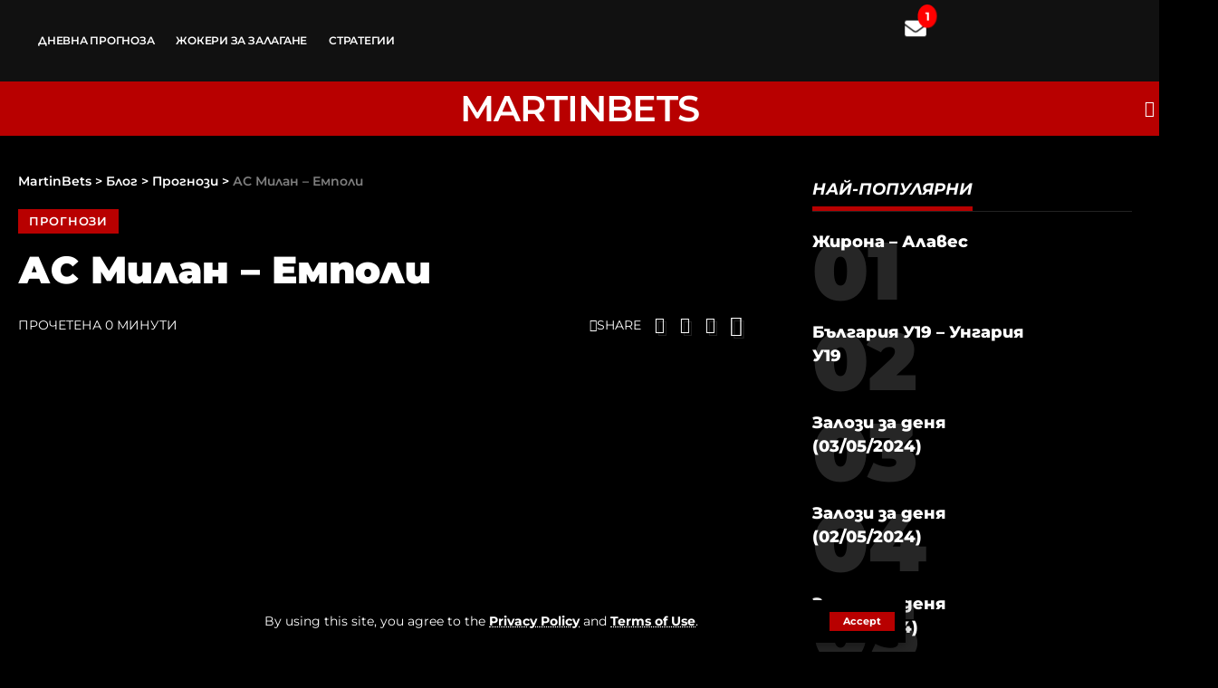

--- FILE ---
content_type: text/css
request_url: https://martinbets.com/wp-content/uploads/elementor/css/post-5033.css?ver=1768859896
body_size: -98
content:
[data-theme="dark"] .elementor-5033 .elementor-element.elementor-element-249c0437{color:#ffffff;}

--- FILE ---
content_type: text/css
request_url: https://martinbets.com/wp-content/uploads/elementor/css/post-1733.css?ver=1768809843
body_size: 869
content:
.elementor-1733 .elementor-element.elementor-element-6089abc > .elementor-container > .elementor-column > .elementor-widget-wrap{align-content:center;align-items:center;}.elementor-1733 .elementor-element.elementor-element-6089abc:not(.elementor-motion-effects-element-type-background), .elementor-1733 .elementor-element.elementor-element-6089abc > .elementor-motion-effects-container > .elementor-motion-effects-layer{background-color:#111111;}.elementor-1733 .elementor-element.elementor-element-6089abc{transition:background 0.3s, border 0.3s, border-radius 0.3s, box-shadow 0.3s;padding:5px 20px 5px 20px;}.elementor-1733 .elementor-element.elementor-element-6089abc > .elementor-background-overlay{transition:background 0.3s, border-radius 0.3s, opacity 0.3s;}.elementor-1733 .elementor-element.elementor-element-9e38239{--display:flex;--flex-direction:row;--container-widget-width:initial;--container-widget-height:100%;--container-widget-flex-grow:1;--container-widget-align-self:stretch;--flex-wrap-mobile:wrap;}.elementor-1733 .elementor-element.elementor-element-7298580{width:var( --container-widget-width, 79.575% );max-width:79.575%;--container-widget-width:79.575%;--container-widget-flex-grow:0;}.elementor-1733 .elementor-element.elementor-element-7298580.elementor-element{--flex-grow:0;--flex-shrink:0;}.elementor-1733 .elementor-element.elementor-element-7298580 .main-menu > li > a{font-family:"Montserrat", Sans-serif;font-size:12px;}.elementor-1733 .elementor-element.elementor-element-7298580 .main-menu-wrap{justify-content:flex-start;}.elementor-1733 .elementor-element.elementor-element-50b1d14{width:var( --container-widget-width, 4.253% );max-width:4.253%;--container-widget-width:4.253%;--container-widget-flex-grow:0;}.elementor-1733 .elementor-element.elementor-element-50b1d14.elementor-element{--flex-grow:0;--flex-shrink:0;}.elementor-1733 .elementor-element.elementor-element-d147e39 > .elementor-container > .elementor-column > .elementor-widget-wrap{align-content:center;align-items:center;}.elementor-1733 .elementor-element.elementor-element-d147e39:not(.elementor-motion-effects-element-type-background), .elementor-1733 .elementor-element.elementor-element-d147e39 > .elementor-motion-effects-container > .elementor-motion-effects-layer{background-color:#B80000;}.elementor-1733 .elementor-element.elementor-element-d147e39 > .elementor-container{min-height:0px;}.elementor-1733 .elementor-element.elementor-element-d147e39{transition:background 0.3s, border 0.3s, border-radius 0.3s, box-shadow 0.3s;padding:-341px 20px -30px 20px;}.elementor-1733 .elementor-element.elementor-element-d147e39 > .elementor-background-overlay{transition:background 0.3s, border-radius 0.3s, opacity 0.3s;}.elementor-1733 .elementor-element.elementor-element-9f0d75e > .elementor-widget-wrap > .elementor-widget:not(.elementor-widget__width-auto):not(.elementor-widget__width-initial):not(:last-child):not(.elementor-absolute){margin-block-end:0px;}.elementor-1733 .elementor-element.elementor-element-9f0d75e > .elementor-element-populated{margin:0px 0px 0px 0px;--e-column-margin-right:0px;--e-column-margin-left:0px;padding:0px 0px 0px 0px;}.elementor-1733 .elementor-element.elementor-element-8e4355a > .elementor-widget-container{padding:00px 0px 00px 0px;}.elementor-1733 .elementor-element.elementor-element-8e4355a .main-menu > li > a{font-family:"Montserrat", Sans-serif;font-size:40px;font-weight:600;}.elementor-1733 .elementor-element.elementor-element-8e4355a{--nav-color:#FFFFFF;--nav-color-10:#FFFFFF1a;--subnav-color:#FFFFFF;--subnav-color-10:#FFFFFF1a;}.elementor-1733 .elementor-element.elementor-element-8e4355a .main-menu-wrap{justify-content:center;}.elementor-1733 .elementor-element.elementor-element-8e4355a, .elementor-1733 .elementor-element.elementor-element-8e4355a .mega-dropdown-inner:not(.mega-template-inner){--subnav-bg:#000A12;--subnav-bg-from:#000A12;--subnav-bg-to:#000A12;}[data-theme="dark"] .elementor-1733 .elementor-element.elementor-element-8e4355a, [data-theme="dark"] .elementor-1733 .elementor-element.elementor-element-8e4355a .mega-dropdown-inner:not(.mega-template-inner){--subnav-bg:#000000;--subnav-bg-from:#000000;--subnav-bg-to:#000000;}[data-theme="dark"] .elementor-1733 .elementor-element.elementor-element-8e4355a{--subnav-color:#FFFFFF;--subnav-color-10:#FFFFFF1a;--subnav-color-h:#EEEEEE;}.elementor-1733 .elementor-element.elementor-element-753a463.elementor-column > .elementor-widget-wrap{justify-content:flex-end;}.elementor-1733 .elementor-element.elementor-element-6d540bf{width:auto;max-width:auto;--input-fcolor:#FFFFFF;}.elementor-1733 .elementor-element.elementor-element-6d540bf i.wnav-icon, .elementor-1733 .elementor-element.elementor-element-6d540bf .search-btn > .search-icon-svg{font-size:18px;}.elementor-1733 .elementor-element.elementor-element-6d540bf .is-form-layout .search-icon-svg, .elementor-1733 .elementor-element.elementor-element-6d540bf .is-form-layout .rb-search-submit{font-size:18px;}.elementor-1733 .elementor-element.elementor-element-6d540bf i.wnav-icon, .elementor-1733 .elementor-element.elementor-element-6d540bf .header-search-label, .elementor-1733 .elementor-element.elementor-element-6d540bf .icon-holder > .search-icon-svg,
					.elementor-1733 .elementor-element.elementor-element-6d540bf .is-form-layout .search-form-inner, .elementor-1733 .elementor-element.elementor-element-6d540bf .is-form-layout .rb-loader{color:#FFFFFF;}.elementor-1733 .elementor-element.elementor-element-6d540bf i.wnav-icon{line-height:60px;}.elementor-1733 .elementor-element.elementor-element-6d540bf .icon-holder{min-height:60px;}.elementor-1733 .elementor-element.elementor-element-6d540bf .header-dropdown{right:-65px;left:auto;}.elementor-1733 .elementor-element.elementor-element-6d540bf .header-dropdown, .elementor-1733 .elementor-element.elementor-element-6d540bf .is-form-layout .live-search-response{--subnav-bg:#111111;--subnav-bg-from:#111111;--subnav-bg-to:#111111;}.elementor-1733 .elementor-element.elementor-element-8417608{width:auto;max-width:auto;}.elementor-1733 .elementor-element.elementor-element-8417608 > .elementor-widget-container{margin:0px 0px 0px 20px;}.elementor-1733 .elementor-element.elementor-element-8417608 .dark-mode-slide{transform:scale(100%);-webkit-transform:scale(100%);}body:not([data-theme="dark"]) .elementor-1733 .elementor-element.elementor-element-8417608 .dark-mode-slide{background-color:#FFFFFF77;}.elementor-1733 .elementor-element.elementor-element-8417608 .dark-mode-slide .svg-mode-dark{color:#FFFFFF;}.elementor-1733 .elementor-element.elementor-element-8417608 .dark-mode-slide .mode-icon-dark{background:#000000;}

--- FILE ---
content_type: text/css
request_url: https://martinbets.com/wp-content/uploads/elementor/css/post-8658.css?ver=1768809843
body_size: 509
content:
.elementor-8658 .elementor-element.elementor-element-fe4fc5c:not(.elementor-motion-effects-element-type-background), .elementor-8658 .elementor-element.elementor-element-fe4fc5c > .elementor-motion-effects-container > .elementor-motion-effects-layer{background-color:#88888811;}[data-theme="dark"] .elementor-8658 .elementor-element.elementor-element-fe4fc5c.elementor-section{background-color:#000000;}.elementor-8658 .elementor-element.elementor-element-fe4fc5c > .elementor-container{max-width:1170px;}.elementor-8658 .elementor-element.elementor-element-fe4fc5c .elementor-column-gap-custom .elementor-column > .elementor-element-populated{padding:20px;}.elementor-8658 .elementor-element.elementor-element-fe4fc5c{transition:background 0.3s, border 0.3s, border-radius 0.3s, box-shadow 0.3s;padding:30px 0px 30px 0px;}.elementor-8658 .elementor-element.elementor-element-fe4fc5c > .elementor-background-overlay{transition:background 0.3s, border-radius 0.3s, opacity 0.3s;}.elementor-8658 .elementor-element.elementor-element-e66cb91 > .elementor-element-populated{border-style:solid;border-color:#88888825;}[data-theme="dark"] .elementor-8658 .elementor-element.elementor-element-30aa621 .elementor-heading-title{color:#ffffff;}.elementor-8658 .elementor-element.elementor-element-f77dc20 > .elementor-widget-container{margin:0px 0px 0px -8px;}.elementor-8658 .elementor-element.elementor-element-f77dc20 .sidebar-menu{text-align:left;}.elementor-8658 .elementor-element.elementor-element-f77dc20 .sidebar-menu a{font-family:"Montserrat", Sans-serif;}.elementor-8658 .elementor-element.elementor-element-be3119c .elementor-heading-title{font-size:16px;}[data-theme="dark"] .elementor-8658 .elementor-element.elementor-element-be3119c .elementor-heading-title{color:#ffffff;}.elementor-8658 .elementor-element.elementor-element-bd1ae65{--grid-template-columns:repeat(3, auto);--icon-size:18px;--grid-column-gap:1px;--grid-row-gap:0px;}.elementor-8658 .elementor-element.elementor-element-bd1ae65 .elementor-widget-container{text-align:left;}.elementor-8658 .elementor-element.elementor-element-bd1ae65 .elementor-social-icon{background-color:#00000000;border-style:solid;border-width:1px 1px 1px 1px;}.elementor-8658 .elementor-element.elementor-element-bd1ae65 .elementor-social-icon i{color:#333333;}.elementor-8658 .elementor-element.elementor-element-bd1ae65 .elementor-social-icon svg{fill:#333333;}.elementor-8658 .elementor-element.elementor-element-bd1ae65 .elementor-social-icon:hover{border-color:#33333350;}[data-theme="dark"] .elementor-8658 .elementor-element.elementor-element-bd1ae65 .elementor-social-icon i{color:#FFFFFF;}[data-theme="dark"] .elementor-8658 .elementor-element.elementor-element-bd1ae65 .elementor-social-icon svg{fill:#FFFFFF;}.elementor-8658 .elementor-element.elementor-element-2323e81 > .elementor-element-populated{border-style:solid;border-color:#88888825;}.elementor-8658 .elementor-element.elementor-element-d737d70{--sidebar-menu-spacing:-1px;}.elementor-8658 .elementor-element.elementor-element-d737d70 .sidebar-menu{text-align:right;}.elementor-8658 .elementor-element.elementor-element-5ff4afb > .elementor-widget-container{margin:-10px 0px 0px 0px;}.elementor-8658 .elementor-element.elementor-element-5ff4afb{text-align:end;font-size:12px;}[data-theme="dark"] .elementor-8658 .elementor-element.elementor-element-5ff4afb{color:#ffffff;}@media(max-width:767px){.elementor-8658 .elementor-element.elementor-element-fe4fc5c{padding:20px 0px 20px 0px;}.elementor-8658 .elementor-element.elementor-element-e66cb91 > .elementor-element-populated{border-width:0px 0px 1px 0px;}.elementor-8658 .elementor-element.elementor-element-9a959b7{width:50%;}.elementor-8658 .elementor-element.elementor-element-bd1ae65 .elementor-widget-container{text-align:left;}.elementor-8658 .elementor-element.elementor-element-2323e81.elementor-column > .elementor-widget-wrap{justify-content:flex-start;}.elementor-8658 .elementor-element.elementor-element-2323e81 > .elementor-element-populated{border-width:1px 0px 0px 0px;}.elementor-8658 .elementor-element.elementor-element-d737d70{width:auto;max-width:auto;}.elementor-8658 .elementor-element.elementor-element-5ff4afb{text-align:start;}}

--- FILE ---
content_type: text/css
request_url: https://martinbets.com/wp-content/themes/foxiz/assets/css/woocommerce.css?ver=2.1.1
body_size: 7534
content:
.wc-wrap {
    padding-top: 30px;
}

.shop-page {
    margin-bottom: 40px;
}

/** product columns */
.products[class*='wc-col'] {
    display: -webkit-flex;
    display: flex;
    align-items: flex-start;
    flex-flow: row wrap;
    width: 100%;
}

.products > * {
    flex: 0 0 100%;
    max-width: 100%;
}

.products.related > .products-outer {
    max-width: none;
}

.product-thumb img {
    width: 100%;
    height: auto;
}

.yes-ratio .product-thumb {
    overflow: hidden;
}

.yes-ratio .product-thumb:before {
    position: relative;
    display: block;
    width: 100%;
    padding-bottom: var(--feat-ratio, 100%);
    content: '';
}

.yes-ratio .product-thumb img {
    position: absolute;
    top: 0;
    right: 0;
    bottom: 0;
    left: 0;
    width: 100%;
    height: 100%;
    margin: 0;
    object-fit: cover;
    object-position: center;
}

.wc-entry-content ul,
.wc-entry-content ol {
    list-style: none;
}

.wc-entry-content li:not(:last-of-type) {
    margin-bottom: 5px;
}

.woocommerce .form-row:not(:last-of-type ),
.woocommerce-billing-fields:not(:last-of-type) {
    margin-bottom: 1.5rem;
}

.woocommerce-product-details__short-description a,
.shipping-calculator-button {
    -webkit-transition: var(--effect);
    transition: var(--effect);
    text-decoration: underline dotted;
}

.shipping-calculator-button:hover {
    color: var(--g-color)
}

.woocommerce-form-login .button,
.woocommerce-form-coupon button,
.woocommerce-form-register .button,
.return-to-shop .button {
    font-size: 1rem;
    min-width: 200px;
    margin-top: 12px;
}

.woocommerce-form-login,
.woocommerce-form-coupon,
.woocommerce-form-register {
    margin-top: 20px;
    margin-bottom: 20px;
    padding: 30px 20px;
    border: 1px solid var(--flex-gray-15);
    border-radius: var(--round-5);
}

.woocommerce .button:disabled,
.woocommerce .button.disabled {
    pointer-events: none;
    opacity: .5;
}

/** mini cart */
.cart-icon {
    position: relative;
    display: flex;
    flex-flow: row nowrap;
    justify-content: flex-start;
}

.cart-link {
    display: flex;
    align-items: center;
    flex-flow: row nowrap;
}

.cart-link .total-amount {
    font-size: var(--rem-mini);
    font-weight: 700;
    line-height: 1;
    margin-left: 7px;
}

.cart-counter {
    font-size: 10px;
    font-style: normal;
    line-height: 16px;
    z-index: 1;
    display: flex;
    justify-content: center;
    width: 16px;
    height: 16px;
    margin-top: -2px;
    margin-right: -5px;
    margin-left: -8px;
    text-align: center;
    color: var(--awhite);
    border-radius: 100%;
    background-color: var(--g-color);
}

.nav-mini-cart {
    min-width: 320px;
    padding: 25px 20px;
}

.nav-mini-cart ul.woocommerce-mini-cart {
    overflow-y: auto;
    max-height: 62vh;
}

.woocommerce-mini-cart-item,
.product_list_widget li {
    line-height: 1;
    position: relative;
    display: block;
}

.product_list_widget a {
    display: block;
    margin-bottom: 7px;
}

.woocommerce-mini-cart-item {
    padding-right: 25px;
}

.woocommerce-mini-cart-item:not(:last-child),
.product_list_widget li:not(:last-child) {
    margin-bottom: 20px;
}

.woocommerce-mini-cart-item a:not(.remove),
td.product-name, .product_list_widget .product-title,
.woocommerce-grouped-product-list-item__label {
    font-family: var(--product-family);
    font-size: max(var(--rem-mini), 14px);
    font-weight: var(--product-fweight);
    font-style: var(--product-fstyle);
    line-height: var(--product-fheight, 1.5);
    letter-spacing: var(--product-fspace);
    text-transform: var(--product-transform);
}

.woocommerce ul.cart_list li img, .woocommerce ul.product_list_widget li img,
.woocommerce-page ul.cart_list li img, .woocommerce-page ul.product_list_widget li img {
    float: left;
    max-width: 80px;
    margin-right: 15px;
}

a.remove {
    font-size: 0;
    position: absolute;
    top: 5px;
    right: 0;
    display: block;
    min-width: 15px;
    height: 20px;
    transition: var(--effect);
    --webkit-transition: var(--effect);
}

a.remove:hover {
    color: var(--g-color);
}

a.remove:before {
    font-family: 'ruby-icon' !important;
    font-size: 14px;
    position: absolute;
    top: 0;
    left: 0;
    display: flex;
    align-items: center;
    justify-content: center;
    width: 100%;
    height: 100%;
    content: '\e964';
    color: inherit;
}

.woocommerce-NoticeGroup {
    display: block;
    width: 100%;
}

.woocommerce-mini-cart-item .quantity {
    font-size: var(--rem-small);
}

.woocommerce .product_list_widget .star-rating,
.reviewer {
    display: block;
    margin-top: 7px;
}

.woocommerce-mini-cart__empty-message,
.woocommerce-review-link, .reviewer {
    font-size: var(--rem-mini);
    opacity: .5;
}

.woocommerce-mini-cart__total {
    display: flex;
    align-items: center;
    justify-content: space-between;
    margin-top: 15px;
    padding-top: 10px;
    border-top: 3px solid var(--flex-gray-15);
}

.woocommerce-mini-cart__buttons {
    display: flex;
    flex-flow: column nowrap;
    margin-top: 20px;
    text-align: center;
}

.woocommerce-mini-cart__buttons .button:not(.checkout) {
    margin-bottom: 10px;
    color: inherit;
    border: 1px solid var(--flex-gray-15);
    background-color: transparent;
}

.woocommerce-mini-cart__buttons .button:not(.checkout):hover {
    border-color: currentColor;
    -webkit-box-shadow: none;
    box-shadow: none;
}

.woocommerce .button {
    line-height: 24px;
    padding: 12px 25px;
    white-space: normal;
    color: var(--awhite);
    border-radius: var(--round-3);
    background-color: var(--g-color);
}

/** product */
.product, .loop-product, .product-inner,
.p-loop-content {
    position: relative;
}

.products:not(.block-inner) .loop-product {
    margin-bottom: 40px;
}

.product-thumb {
    position: relative;
    z-index: 0;
    overflow: hidden;
}

.product-thumbnail img {
    border-radius: var(--round-3);
}

.woocommerce-grouped-product-list-item__label a,
.cart-layout-visible .loop-product img {
    transition: var(--effect);
    --webkit-transition: var(--effect);
}

.cart-layout-visible .loop-product:hover img {
    opacity: .7;
}

.p-loop-content > * {
    padding-top: var(--el-spacing, 12px);
}

.product-absolute-link {
    position: absolute;
    z-index: 1;
    top: 0;
    right: 0;
    bottom: 0;
    left: 0;
    display: block;
}

.woocommerce-loop-product__title, .product_title {
    font-family: var(--product-family, inherit);
    font-size: var(--product-fsize, var(--rem-small));
    font-weight: var(--product-fweight, inherit);
    font-style: var(--product-fstyle, inherit);
    line-height: 1.5;
    letter-spacing: var(--product-fspace, inherit);
    text-transform: var(--product-transform, inherit);
}

h1.product_title {
    font-size: var(--sproduct-fsize, var(--h2-fsize));
    line-height: 1.15;
}

.price, .total .woocommerce-Price-amount,
.quantity, td.product-price, td.product-subtotal,
td[data-title='Subtotal'], td[data-title='Total'],
td.product-total, td.cart-subtotal, .cart-subtotal td,
.woocommerce-MyAccount-content .shop_table .woocommerce-Price-amount,
.product_list_widget .woocommerce-Price-amount,
.woocommerce-grouped-product-list-item .woocommerce-Price-amount,
.price_label .from, .price_label .to {
    font-family: var(--price-family, var(--h3-family));
    font-size: inherit;
    font-weight: var(--price-fweight, var(--h3-fweight));
    font-style: var(--price-fstyle, var(--h3-fstyle));
    letter-spacing: var(--price-fspace, var(--h3-fspace));
    text-transform: var(--price-transform, var(--h3-transform));
}

.yes-ploop .price {
    font-size: var(--price-fsize, var(--h3-fsize));
}

.price ins, .product_list_widget ins {
    text-decoration: none;
}

.group_table td {
    vertical-align: middle;
    border: none;
}

table.group_table tr {
    background-color: transparent;
    border-top: 1px solid var(--flex-gray-15);
}

.group_table tr:first-of-type {
    border-top-width: 2px;
}

.group_table tr:last-of-type {
    border-bottom: 1px solid var(--flex-gray-15);
}

.price > *:not(del),
.total .woocommerce-Price-amount,
[data-title='Total'], .order-total td {
    color: var(--wc-price-color, inherit);
}

.price del {
    font-size: var(--em-mini);
    display: block;
}

.woocommerce-Price-currencySymbol {
    font-size: var(--em-mini);
    vertical-align: top;
}

.price {
    display: flex;
    align-items: center;
    flex-flow: row wrap;
    gap: 3px;
}

.single-product .entry-summary .price {
    font-size: 2.5rem;
    line-height: 1.1;
}

.price > *:not(:first-child) {
    padding-left: 3px;
}

.price > *:not(:last-child) {
    padding-right: 3px;
}

.star-rating {
    font-family: 'ruby-icon' !important;
    font-size: 1rem;
    line-height: 1;
    position: relative;
    display: inline-flex;
    overflow: hidden;
    width: 5em;
    height: 1em;
    color: var(--wc-star-color, #ffc56d);
}

.star-rating span {
    position: absolute;
    top: 0;
    left: 0;
    float: left;
    overflow: hidden;
    padding-top: 1.5em;
}

.star-rating span:before {
    font-size: 1em;
    position: absolute;
    top: 0;
    left: 0;
    content: '\e951\e951\e951\e951\e951';
}

.product-btn .button {
    line-height: 1.2;
    position: relative;
    z-index: 10;
    display: inline-flex;
    align-items: center;
    color: var(--wc-add-cart-color, var(--awhite));
    border-radius: var(--wc-add-cart-border, var(--round-3));
    background-color: var(--wc-add-cart-bg, #6ab662);
}

.cart-style-fw .button {
    justify-content: center;
    width: 100%;
}

.cart-style-b-inline .button {
    color: var(--wc-add-cart-color, inherit);
    border: 1px solid currentColor;
    background-color: transparent;
}

.cart-style-b-fw .button {
    justify-content: center;
    width: 100%;
    color: var(--wc-add-cart-color, inherit);
    border: 1px solid currentColor;
    background-color: transparent;
}

.star-rating:before {
    font-size: 1em;
    position: absolute;
    top: 0;
    left: 0;
    content: '\e94f\e94f\e94f\e94f\e94f';
}

.product-top {
    position: relative;
    z-index: 3;
    display: flex;
    align-items: center;
    width: 100%;
    gap: 12px;
}

.product-entry-categories {
    color: var(--product-cat-color, var(--meta-fcolor));
}

.product_list_widget del {
    color: var(--meta-fcolor);
}

.product-entry-categories > *:not(:last-child) {
    margin-right: 7px;
}

.product-entry-categories a {
    font-size: var(--product-cat-fsize, inherit);
    transition: var(--effect);
    --webkit-transition: var(--effect);
}

.pcat-hide .product-top {
    display: none;
}

.woocommerce-breadcrumb a, .product_meta a {
    transition: var(--effect);
    --webkit-transition: var(--effect);
}

.product-entry-categories a:hover {
    color: var(--g-color);
}

.p-loop-content .woocommerce-loop-product__title {
    z-index: 0;
}

.onsale {
    font-size: var(--rem-mini);
    font-weight: bold;
    font-style: normal;
    position: absolute;
    z-index: 10;
    top: 10px;
    left: 10px;
    display: flex;
    align-items: center;
    justify-content: center;
    padding: 7px 12px;
    white-space: nowrap;
    color: var(--wc-sale-color, var(--awhite));
    border-radius: var(--round-5);
    background: var(--wc-sale-bg, var(--dark-accent));
}

.added_to_cart {
    display: none;
}

.woocommerce #respond input#submit.loading,
.woocommerce .button.loading {
    opacity: .25 !important;
}

.button.loading:after {
    font-family: 'ruby-icon' !important;
    font-weight: 400;
    line-height: 1;
    margin-left: 5px;
    content: '\e942';
    -webkit-animation: spin 2s linear infinite;
    animation: spin 2s linear infinite;
}

.button.added:after {
    font-family: 'ruby-icon' !important;
    font-weight: 400;
    line-height: 1;
    margin-left: 7px;
    content: '\e960';
}

/** shop page */
.woocommerce .woocommerce-ordering,
.woocommerce-page .woocommerce-ordering {
    margin-bottom: 20px;
}

.woocommerce-ordering select {
    padding: 5px 20px;
}

.woocommerce-pagination .pagination-wrap {
    margin-top: 0;
}

.woocommerce .woocommerce-result-count,
.woocommerce-page .woocommerce-result-count {
    padding-top: 15px;
}

.woocommerce-shop .woocommerce-breadcrumb,
.woocommerce-shop .woocommerce-products-header {
    display: none;
}

.woocommerce-breadcrumb a {
    color: var(--body-fcolor);
}

.woocommerce-breadcrumb a:hover {
    color: var(--g-color)
}

.woocommerce.archive .woocommerce-breadcrumb {
    padding-right: 20px;
    padding-left: 20px;
}

table.shop_table th,
table.shop_table td {
    padding-top: 12px;
    padding-bottom: 12px;
    vertical-align: middle;
    border-right: none;
    border-bottom: none;
    border-left: none;
}

table.shop_table thead {
    color: inherit;
    background: none;
}

table.shop_table tr {
    background: none;
}

table.shop_table thead th,
table.shop_table thead tr {
    border: none;
}

td.product-thumbnail {
    max-width: 80px;
    padding-right: 20px;
    padding-left: 20px;
}

td.product-quantity {
    max-width: 80px;
}

td.product-subtotal {
    min-width: 100px;
}

table.cart td:not(.product-name) {
    text-align: center;
}

table.cart .product-thumbnail {
    max-width: 60px;
}

td.product-price, td.product-subtotal,
td[data-title='Subtotal'], td.cart-subtotal,
.woocommerce-MyAccount-content .shop_table .woocommerce-Price-amount,
.price_label .from, .price_label .to {
    font-size: var(--rem-small);
}

.woocommerce .cart-collaterals .cart_totals,
.woocommerce-page .cart-collaterals .cart_totals {
    float: none;
    width: 100%;
}

.cart-collaterals table.shop_table td,
.checkout-col th.product-total,
.checkout-col td.product-total,
.checkout-col .cart-subtotal td,
.checkout-col .shipping td,
.checkout-col .order-total td {
    text-align: right;
}

td.product-remove a.remove {
    position: relative;
    top: auto;
    height: auto;
}

input#coupon_code {
    min-width: 180px;
}

.woocommerce-page .cart-collaterals {
    padding: 30px 20px;
    border-radius: var(--round-5);
    box-shadow: 0 5px 30px var(--shadow-12);
}

.cart-collaterals h2,
#order_review_heading {
    font-size: var(--h3-fsize);
    margin-bottom: 1.5rem;
}

.cart-collaterals td[data-title='Subtotal'],
td.product-total, .cart-subtotal td {
    font-size: 1rem;
}

.order-total {
    font-size: 1.25rem;
    border-top: 2px solid currentColor;
}

.recurring-total.order-total {
    font-size: 1rem;
}

.wc-proceed-to-checkout a.checkout-button {
    font-size: 1rem;
    display: block;
    width: 100%;
    margin-top: 10px;
    padding: 20px 25px;
    text-align: center;
    border-radius: var(--round-7);
}

.cross-sells > h2,
.up-sells > h2, .related.products > h2 {
    font-size: var(--h3-fsize);
    display: block;
    margin-bottom: 20px;
}

.cross-sells, .up-sells,
.related.products {
    display: block;
    padding-top: 20px;
}

.woocommerce-customer-details {
    margin-top: 40px;
    padding: 40px;
    border-radius: var(--round-7);
    background-color: var(--flex-gray-7);
}

p.cart-empty {
    margin: 40px 0 20px;
    text-align: center;
    color: var(--meta-fcolor);
}

p.return-to-shop {
    display: block;
    margin-top: 40px;
    text-align: center;
}

/** checkout page */
form.woocommerce-checkout {
    display: flex;
    flex-flow: row wrap;
}

.checkout-col {
    width: 100%;
}

#order_review {
    padding: 20px 20px 30px;
    border-radius: var(--round-5);
    box-shadow: 0 5px 30px var(--shadow-12);
}

.checkout-col.col-left .col2-set > * {
    width: 100%;
    margin-bottom: 20px;
}

.checkout-col.col-left .col2-set > *:last-child {
    margin-bottom: 0;
}

.checkout-col h3 span {
    font-size: inherit;
}

#ship-to-different-address {
    margin-bottom: 10px;
}

.woocommerce-checkout-review-order-table .cart_item td {
    padding: 7px 15px;
}

.woocommerce-checkout-review-order-table .cart_item:not(:first-of-type) td {
    border: none;
}

.woocommerce-checkout-payment,
.woocommerce-privacy-policy-text {
    padding-top: 15px;
    border-top: 1px solid var(--flex-gray-15);
}

ul.payment_methods .payment_box p {
    font-size: var(--rem-mini);
    line-height: 1.7;
    color: var(--meta-fcolor);
}

ul.payment_methods label {
    font-size: var(--rem-small);
    font-weight: 700;
    padding: 10px 0;
    cursor: pointer;
}

.woocommerce-checkout-payment .payment_methods li {
    margin-bottom: 15px;
}

.woocommerce-checkout .col-left h2,
.woocommerce-checkout .col-left h3 {
    margin-bottom: 1.5rem;
}

.woocommerce-privacy-policy-text * {
    font-size: var(--rem-mini);
    line-height: 1.7;
}

.woocommerce-checkout-payment #place_order {
    font-size: 1rem;
    float: none;
    width: 100%;
    margin-top: 15px;
    padding: 20px 25px;
    text-align: center;
    border-radius: var(--round-7);
}

.woocommerce-shipping-methods li {
    display: flex;
    align-items: center;
    flex-flow: row-reverse nowrap;
    white-space: nowrap;
}

.woocommerce-notices-wrapper > *,
.woocommerce-message, .woocommerce-error,
.woocommerce-info {
    font-size: max(var(--rem-mini), 14px);
    position: relative;
    margin-bottom: 20px;
    padding: 20px;
    list-style: none;
    border: 1px solid var(--wc-notice-border, var(--flex-gray-15));
    border-radius: var(--round-5);
    background-color: var(--wc-notice-bg, var(--flex-gray-7));
}

.woocommerce-error {
    --wc-notice-border: #ff826f;
    --wc-notice-bg: #ff826f10;
}

.woocommerce-message {
    --wc-notice-border: #6ab662;
    --wc-notice-bg: #6ab66210;
}

.woocommerce-notices-wrapper a.button {
    line-height: 1.5;
    padding-top: .3em;
    padding-bottom: .3em;
}

.woocommerce-message .button {
    white-space: nowrap;
}

a.restore-item {
    font-weight: 700;
    margin-left: 20px;
    padding: 0.3em 20px;
    -webkit-transition: var(--effect);
    transition: var(--effect);
    color: var(--awhite);
    border-radius: var(--round-7);
    background: var(--dark-accent);
}

a.restore-item:hover {
    background-color: var(--g-color);
}

.woocommerce-form-coupon {
    overflow: hidden;
    padding-bottom: 15px;
}

.showcoupon, .showlogin {
    transition: var(--effect);
    text-decoration: underline dotted;
    --webkit-transition: var(--effect);
}

.showcoupon:hover, .showlogin:hover {
    color: var(--g-color);
}

.woocommerce-form-coupon p,
.woocommerce-form-login > p:not(.form-row):first-of-type {
    font-size: var(--rem-mini);
    margin-bottom: 12px;
}

.woocommerce form .form-row-first,
.woocommerce form .form-row-last,
.woocommerce-page form .form-row-first,
.woocommerce-page form .form-row-last {
    width: 100%;
}

.woocommerce-password-strength {
    font-size: var(--rem-mini);
    font-weight: bold;
    margin: 10px 0 20px;
}

.woocommerce-password-strength.bad,
.woocommerce-password-strength.short {
    color: #ff4545;
}

.woocommerce-password-strength.good {
    color: #f79437;
}

.woocommerce-password-strength.strong {
    color: #339d1d;
}

.woocommerce-password-hint {
    display: block;
    margin-top: -12px;
    margin-bottom: 20px;
    color: var(--meta-fcolor);
}

/** order received page */
.woocommerce-order-received .page-header {
    display: none;
}

.woocommerce-thankyou-order-received {
    font-family: var(--h2-family);
    font-size: var(--h2-fsize);
    font-weight: var(--h2-fweight);
    font-style: var(--h2-fstyle);
    line-height: var(--h2-fheight, 1.3);
    width: 100%;
    margin-top: 60px;
    margin-bottom: 40px;
    padding: 40px;
    text-align: center;
    letter-spacing: var(--h2-fspace);
    text-transform: var(--h3-transform);
    color: #8bc34a;
    border: 5px dashed currentColor;
    border-radius: var(--round-5);
}

ul.woocommerce-thankyou-order-details {
    font-size: var(--rem-small);
    display: flex;
    flex-direction: row;
    justify-content: space-between;
    box-sizing: border-box;
    margin-bottom: 40px;
    padding: 20px 30px;
    border-radius: var(--round-5);
    box-shadow: 0 5px 30px var(--shadow-12);
}

ul.woocommerce-thankyou-order-details li {
    display: flex;
    flex-flow: column nowrap;
}

.woocommerce-order-details {
    margin: 40px 0;
}

.woocommerce-order-details tfoot tr:last-child td .woocommerce-Price-amount {
    font-size: 1.5rem;
    color: #8bc34a;
}

.woocommerce-order-details .wc-item-meta {
    column-count: 2;
}

.woocommerce-order-details .wc-item-meta li {
    padding: 12px 0;
}

h2.woocommerce-order-details__title,
h2.woocommerce-column__title {
    font-size: var(--h3-fsize);
    margin-bottom: 20px;
}

.woocommerce-table--order-details tfoot th {
    font-weight: normal;
}

.woocommerce-table--order-details tfoot td {
    font-weight: bold;
}

.woocommerce-cart-form thead th:not(.product-name) {
    text-align: center;
}

.woocommerce-cart-form button[type='submit']:not(:hover):not(:focus) {
    color: inherit;
    background-color: var(--flex-gray-7);
}

.order-again {
    display: flex;
    margin-top: 20px;
    margin-bottom: 40px;
}

.order-again a {
    font-size: 1rem;
    padding: 12px 50px;
    text-align: center;
}

/** category page */
.woocommerce-products-header {
    margin-bottom: 10px;
    padding-right: 20px;
    padding-left: 20px;
}

/** single product */
div.quantity {
    position: relative;
    display: inline-flex;
    align-items: center;
    width: 80px;
    min-height: 40px;
    border: 1px solid var(--flex-gray-15);
    border-radius: var(--round-3);
}

.woocommerce input[type='number']::-webkit-inner-spin-button,
.woocommerce input[type='number']::-webkit-outer-spin-button {
    margin: 0;
    -webkit-appearance: none;
}

.woocommerce form .show-password-input::after,
.woocommerce-page form .show-password-input::after {
    font-family: 'ruby-icon';
    font-size: 18px;
    line-height: 24px;
    content: '\e980';
}

.woocommerce form .show-password-input.display-password::after,
.woocommerce-page form .show-password-input.display-password::after {
    content: '\e97f';
}

div.quantity .qty {
    font-family: inherit;
    font-weight: inherit;
    position: relative;
    z-index: 1;
    width: 100%;
    padding: 0;
    text-align: center;
    border: none;
    background: transparent;
    -moz-appearance: textfield;
}

.single-product div.quantity {
    width: 100px;
}

.quantity-btn {
    line-height: 1;
    position: absolute;
    z-index: 10;
    top: 0;
    right: auto;
    bottom: 0;
    left: 0;
    display: flex;
    align-items: center;
    width: 30px;
    height: 100%;
    cursor: pointer;
    transition: var(--effect);
    text-align: center;
    opacity: .7;
    --webkit-transition: var(--effect);
}

.quantity-btn:hover {
    opacity: 1;
}

.quantity-btn.up {
    right: 0;
    left: auto;
}

.quantity-btn:before {
    position: absolute;
    top: 50%;
    right: auto;
    bottom: auto;
    left: 10px;
    display: block;
    width: 10px;
    content: '';
    border-top: 1px solid #555555;
}

.quantity-btn.up:after {
    position: absolute;
    top: 50%;
    right: auto;
    bottom: auto;
    left: 10px;
    display: block;
    width: 10px;
    content: '';
    -moz-transform: rotate(90deg);
    -ms-transform: rotate(90deg);
    -o-transform: rotate(90deg);
    -webkit-transform: rotate(90deg);
    transform: rotate(90deg);
    border-top: 1px solid #555555;
}

.quantity-btn:hover:before, .quantity-btn:hover:after {
    border-color: #000000;
}

/** my account */
.woocommerce-MyAccount-content p {
    margin-bottom: 1.5em;
}

.woocommerce-MyAccount-content a,
.woocommerce-form a {
    -webkit-transition: var(--effect);
    transition: var(--effect);
    text-decoration: underline solid transparent;
    color: var(--g-color);
}

.woocommerce-MyAccount-content a:not(.button):hover,
.woocommerce-form a:hover {
    text-decoration-color: var(--g-color);
}

.woocommerce-MyAccount-navigation ul {
    display: flex;
    flex-flow: column nowrap;
    padding: 20px;
    border: 2px solid;
    border-radius: var(--round-5);
}

.woocommerce-MyAccount-navigation li:not(:last-child) {
    border-bottom: 1px solid var(--flex-gray-15);
}

.woocommerce-MyAccount-navigation a {
    position: relative;
    display: block;
    padding: 10px 0;
    -webkit-transition: var(--effect);
    transition: var(--effect);
}

.woocommerce-MyAccount-navigation-link--customer-logout a:after {
    font-family: 'ruby-icon';
    font-size: 11px;
    margin-left: 7px;
    content: '\e958';
    transition: var(--effect);
    --webkit-transition: var(--effect);
}

.woocommerce-MyAccount-navigation-link--customer-logout a:hover:after {
    margin-left: 10px;
}

.woocommerce form .form-row label,
.woocommerce-page form .form-row label {
    font-size: max(var(--rem-mini), 14px);
    display: block;
    margin-bottom: 5px;
}

.woocommerce-MyAccount-content legend {
    padding: 2em 0 1em;
}

.woocommerce-form-row em {
    font-size: max(var(--meta-fsize), 13px);
}

.product_meta {
    font-size: var(--meta-fsize);
    display: flex;
    flex-flow: column nowrap;
    padding-top: 20px;
    gap: 15px;
}

.product_meta .sku,
.product_meta a {
    color: var(--body-fcolor);
}

.woocommerce-MyAccount-navigation a:hover,
.product_meta a:hover {
    color: var(--g-color);
}

.woocommerce-MyAccount-content [data-title='Total'] {
    font-size: inherit;
    color: inherit;
}

.woocommerce-MyAccount-content [data-title='Date'],
.woocommerce-MyAccount-content [data-title='Status'],
.lost_password, .cart-collaterals table,
.woocommerce-tabs table, .woocommerce-Reviews .star-rating,
strong.woocommerce-review__author {
    font-size: var(--rem-mini);
}

.woocommerce-EditAccountForm label,
.product_list_widget .product-title,
.product_list_widget .woocommerce-Price-amount {
    font-size: max(var(--rem-small), 16px);
}

.wc-tabs {
    font-family: var(--h3-family);
    font-size: var(--h3-fsize);
    font-weight: var(--h3-fweight);
    font-style: var(--h3-fstyle);
    line-height: var(--h3-fheight, 1.3);
    display: flex;
    flex-flow: row nowrap;
    margin-bottom: 15px;
    padding-bottom: 15px;
    letter-spacing: var(--h3-fspace);
    text-transform: var(--h3-transform);
    border-bottom: 1px solid var(--flex-gray-15);
}

.wc-tabs li {
    margin-right: 15px;
    opacity: .5;
}

.wc-tabs li.active,
.wc-tabs li:hover {
    opacity: 1;
}

p.stars span {
    display: flex;
    flex-flow: row wrap;
}

p.stars a {
    font-family: 'ruby-icon' !important;
    font-size: 0;
    line-height: 1;
    position: relative;
    display: inline-block;
    margin-right: 5px;
    padding-right: 5px;
    -webkit-transition: var(--effect);
    transition: var(--effect);
    text-decoration: none !important;
    border-right: 1px solid var(--flex-gray-15);
}

p.stars a:hover,
p.stars a.active {
    color: var(--wc-star-color, #ffc56d) !important;
}

p.stars a:before {
    font-size: var(--rem-small);
    position: relative;
    content: '\e94f';
    text-indent: 0;
}

p.stars a:hover:before {
    content: '\e951';
}

p.stars a.star-2:before {
    content: '\e94f\e94f';
}

p.stars a.star-2.active:before,
p.stars a.star-2:hover:before {
    content: '\e951\e951';
}

p.stars a.star-3:before {
    content: '\e94f\e94f\e94f';
}

p.stars a.star-3.active:before,
p.stars a.star-3:hover:before {
    content: '\e951\e951\e951';
}

p.stars .star-4:before {
    content: '\e94f\e94f\e94f\e94f';
}

p.stars a.star-4.active:before,
p.stars a.star-4:hover:before {
    content: '\e951\e951\e951\e951';
}

p.stars a.star-5:before {
    content: '\e94f\e94f\e94f\e94f\e94f';
}

p.stars a.star-5.active:before,
p.stars a.star-5:hover:before {
    content: '\e951\e951\e951\e951\e951';
}

.woocommerce-Reviews {
    font-size: var(--rem-small);
}

.woocommerce-Reviews ol.commentlist {
    margin-bottom: 20px;
    padding: 0;
    list-style: none;
}

.woocommerce-Reviews .comment_container {
    display: inline-flex;
    margin-top: 15px;
    margin-bottom: 15px;
}

.woocommerce-Reviews .avatar {
    width: 60px;
    height: 60px;
    margin-top: 0;
    margin-right: 15px;
    border-radius: 50%;
}

.woocommerce-Reviews .comment-text {
    width: 90%;
}

time.woocommerce-review__published-date {
    font-size: var(--rem-mini);
    text-decoration: none;
    color: var(--meta-fcolor);
}

.woocommerce-Reviews label {
    display: inline-block;
    margin-bottom: 7px;
}

h2.woocommerce-Reviews-title {
    font-size: 1.2rem;
    margin-bottom: 5px;
}

.woocommerce-Reviews span#reply-title {
    line-height: 1.5;
    display: block;
    margin-bottom: 30px;
    padding-bottom: 15px;
    border-bottom: 1px solid var(--flex-gray-15);
}

.woocommerce-noreviews {
    width: auto;
    margin-top: 20px;
    margin-bottom: 20px;
    padding: 10px;
    border-radius: var(--round-5);
    background: var(--flex-gray-7);
}

/** single product image */
.single-product .wc-wrap {
    padding-right: 20px;
    padding-left: 20px;
}

.single_variation_wrap > *:not(:last-child) {
    margin-bottom: 15px;
}

.woocommerce .flex-control-thumbs {
    display: flex;
    flex-flow: row nowrap;
    margin-top: 5px;
    margin-right: -5px;
    margin-left: -5px;
}

.woocommerce .flex-control-thumbs li {
    position: relative;
    display: block;
    overflow: hidden;
    width: 25%;
    height: 0;
    padding-bottom: 25%;
    cursor: pointer;
}

.woocommerce .flex-control-thumbs img {
    position: absolute;
    display: block;
    width: 100%;
    height: 100%;
    padding: 5px;
    transition: var(--effect);
    object-fit: cover;
    --webkit-transition: var(--effect);
}

.woocommerce .flex-control-thumbs img:hover {
    -webkit-transform: scale(1.05);
    transform: scale(1.05);
}

.woocommerce-tabs {
    padding-top: 40px;
}

.single-product form.cart {
    display: flex;
    flex-flow: row nowrap;
    gap: 15px;
}

.single-product .cart.grouped_form,
.single-product .cart.variations_form {
    flex-flow: row wrap;
}

.single-product .single_add_to_cart_button {
    font-size: 1rem;
    padding: 15px 40px;
    color: var(--wc-add-cart-color, var(--awhite));
    border-radius: var(--wc-add-cart-border, var(--round-3));
    background-color: var(--wc-add-cart-bg, #6ab662);
    min-width: 50%;
}

.single-product .variations_form select {
    width: 100%;
}

.single-product .entry-summary > *:not(:last-child) {
    margin-bottom: 25px;
}

.woocommerce-grouped-product-list-item__price {
    font-size: var(--h6-fsize);
    text-align: right;
}

.reset_variations {
    font-size: var(--rem-small);
    float: right;
    padding-top: 4px;
    color: #ff6d6d;
}

.woocommerce-product-rating {
    display: flex;
    align-items: center;
    flex-flow: row wrap;
}

.widget_price_filter .ui-widget-content {
    border: 0;
    border-radius: var(--round-5);
    background: var(--flex-gray-15);
}

.widget_price_filter .ui-slider-horizontal {
    height: 2px;;
}

.widget_price_filter .ui-slider {
    position: relative;
    text-align: left;
}

.widget_price_filter .price_slider {
    margin-bottom: 20px;
}

.widget_price_filter .ui-slider-horizontal .ui-slider-range {
    top: 0;
    height: 100%;
}

.widget_price_filter .ui-slider .ui-slider-range {
    font-size: .7em;
    position: absolute;
    z-index: 1;
    display: block;
    border-radius: var(--round-5);
    background-color: var(--dark-accent);
}

.widget_price_filter .ui-slider .ui-slider-handle {
    position: absolute;
    z-index: 2;
    top: auto;
    box-sizing: border-box;
    width: 15px;
    height: 15px;
    margin-top: -6px;
    margin-left: auto;
    cursor: ew-resize;
    opacity: 1;
    border: 3px solid var(--dark-accent);
    border-radius: 100%;
    background-color: #ffffff;
}

.widget_price_filter .ui-slider .ui-slider-handle {
    position: absolute;
    z-index: 2;
    top: auto;
    box-sizing: border-box;
    width: 15px;
    height: 15px;
    margin-top: -6px;
    margin-left: auto;
    cursor: ew-resize;
    opacity: 1;
    border: 3px solid var(--dark-accent);
    border-radius: 100%;
    background-color: #ffffff;
}

.widget_price_filter .ui-slider .ui-slider-handle:last-child {
    margin-left: -5px;
}

.widget_price_filter .button {
    width: 100%;
    margin-top: 15px;
}

.price_slider_amount {
    display: flex;
    flex-flow: column-reverse nowrap;
}

.p-center .p-loop-content {
    text-align: center;
}

.p-center .product-top {
    flex-flow: column nowrap;
}

.p-center .price {
    justify-content: center;
}

.p-center .product-btn .button {
    right: 0;
    left: 0;
    justify-content: center;
    text-align: center;
}

.out-of-stock {
    color: #ff4545;
}

table.variations {
    margin-bottom: 0;
    border: none;
}

table.variations tr {
    display: flex;
    align-items: center;
    flex-flow: row wrap;
    margin-bottom: 10px;
    background: none;
    gap: 5px;
}

table.variations .label {
    font-family: var(--h5-family);
    font-size: var(--h5-fsize);
    font-weight: var(--h5-fweight);
    font-style: var(--h5-fstyle);
    line-height: var(--h5-fheight, 1.45);
    width: 100%;
    letter-spacing: var(--h5-fspace);
    text-transform: uppercase;
    color: var(--meta-fcolor);
    border: none;
}

table.variations .value {
    font-family: var(--meta-family);
    font-weight: var(--meta-fweight);
    font-style: var(--meta-fstyle);
    line-height: 1;
    display: flex;
    align-items: center;
    flex-flow: row nowrap;
    text-align: center;
    letter-spacing: var(--meta-fspace);
    text-transform: var(--meta-transform);
    color: var(--meta-fcolor);
    border: none;
}

.woocommerce-variation-price {
    margin-top: 20px;
    margin-bottom: 20px;
}

table.variations .reset_variations {
    margin-left: 15px;
    padding-top: 0;
}

table.variations .reset_variations:hover {
    opacity: 0.7;
}

.woocommerce-variation-add-to-cart {
    display: flex;
}

.variations_form .button {
    margin-top: 0;
    margin-left: 15px;
}

.variations_form select {
    line-height: 28px;
    min-width: 200px;
    min-height: 40px;
    padding: 0 15px;
}

#add-cart-popup {
    position: fixed;
    z-index: 999;
    right: 20px;
    bottom: 15px;
    left: 20px;
    display: none;
    text-align: center;
    pointer-events: none;
}

.add-cart-popup {
    display: inline-flex;
    align-items: center;
    justify-content: space-between;
    width: 100%;
    max-width: 360px;
    padding: 10px 20px;
    pointer-events: auto;
    border-radius: var(--round-7);
    background-color: var(--solid-white);
    box-shadow: 0 5px 30px var(--shadow-12);
    gap: 20px;
}

.added-info {
    font-size: var(--rem-mini);
}

.add-cart-popup a {
    line-height: 32px;
    padding: 0 25px;
    border-radius: var(--round-7);
}

.nav-mini-cart ul.woocommerce-mini-cart::-webkit-scrollbar {
    width: 5px;
    -webkit-border-radius: var(--round-7);
    border-radius: var(--round-7);
    background: var(--flex-gray-7);
}

.nav-mini-cart ul.woocommerce-mini-cart::-webkit-scrollbar-thumb {
    -webkit-border-radius: var(--round-7);
    border-radius: var(--round-7);
    background-color: var(--flex-gray-15);
}

.nav-mini-cart ul.woocommerce-mini-cart::-webkit-scrollbar-corner {
    -webkit-border-radius: var(--round-7);
    border-radius: var(--round-7);
    background-color: var(--flex-gray-15);
}

/** boxed */
[class*='is-boxed-'] .product-inner {
    border-radius: var(--wrap-border, var(--round-3));
}

[class*='is-boxed-'] .p-loop-content {
    padding-right: var(--box-spacing);
    padding-bottom: calc(var(--box-spacing) + 5px);
    padding-left: var(--box-spacing);
}

.is-boxed-border .product-inner {
    border: 1px solid;
    border-color: var(--box-color, var(--flex-gray-15));
}

.is-boxed-bg .product-inner {
    background-color: var(--box-color, var(--solid-light));
}

.is-boxed-shadow .product-inner {
    background-color: var(--box-color, transparent);
    box-shadow: 0 4px 20px var(--shadow-7);
}

[data-theme='dark'] .is-boxed-bg .product-inner {
    background-color: var(--dark-box-color, var(--dark-accent));
}

[data-theme='dark'] .is-boxed-shadow .product-inner {
    background-color: var(--dark-box-color, transparent);
}

[class*='is-boxed-'] .product-thumb img {
    border-radius: var(--wrap-border, var(--round-3)) var(--wrap-border, var(--round-3)) 0 0;
}

.select2-container--default .select2-selection--single,
.select2-container--default .select2-selection--single .select2-selection__arrow {
    height: 44px;
}

.select2-container--default .select2-selection--single .select2-selection__rendered {
    line-height: 44px;
}

.woocommerce-product-attributes td,
.woocommerce-product-attributes th {
    padding: 10px;
    border: none;
}

.product-btn .button:hover {
    -webkit-transform: var(--btn-animation);
    transform: var(--btn-animation);
    box-shadow: var(--btn-shadow, 0 3px 12px var(--wc-add-cart-bg-90, #6ab662e6));
}

.woocommerce .button:hover {
    -webkit-transform: var(--btn-animation);
    transform: var(--btn-animation);
    box-shadow: var(--btn-shadow, 0 4px 15px var(--g-color-90));
}

.single-product .single_add_to_cart_button:hover,
.cart-style-b-inline .button:hover,
.cart-style-b-fw .button:hover {
    -webkit-transform: var(--btn-animation);
    transform: var(--btn-animation);
    color: var(--wc-add-cart-color, var(--awhite));
    border-color: var(--wc-add-cart-bg, var(--g-color));
    background-color: var(--wc-add-cart-bg, var(--g-color));
    box-shadow: var(--btn-shadow, 0 4px 15px var(--wc-add-cart-bg-90, var(--g-color-90)));
}

.woocommerce-product-details__short-description > *:not(:last-child) {
    margin-bottom: 1em;
}

.woocommerce-product-details__short-description ol {
    margin-left: 1em;
}

.woocommerce-product-details__short-description ul {
    list-style: none;
}

.woocommerce-product-details__short-description ul li:before {
    content: '';
    width: 6px;
    height: 6px;
    display: inline-block;
    margin-right: 7px;
    background-color: var(--wc-add-cart-bg, var(--g-color));
    border-radius: 100%;
}


.woocommerce-product-details__short-description a:hover,
.woocommerce-grouped-product-list-item__label a:hover {
    color: var(--g-color);
}

@media (min-width: 1025px) {
    .shop-page:not(.without-sidebar) .grid-container > *:nth-child(1) {
        flex: 0 0 70%;
        width: 70%;
    }

    .woocommerce-shop .grid-container > *:nth-child(2) {
        flex: 0 0 30%;
        width: 30%;
    }

    .wc-wrap {
        padding-top: 40px;
    }

    .shop-page {
        margin-bottom: 50px;
    }

    .cart-layout-0 .product-btn {
        position: absolute;
        top: calc(100% - 1px);
        right: 0;
        bottom: auto;
        left: 0;
        padding-bottom: var(--column-gap, 20px);
        -webkit-transition: all .15s var(--timing);
        transition: all .15s var(--timing);
        opacity: 0;
    }

    .cart-layout-0 .product-inner:before {
        position: absolute;
        top: calc(-1 * var(--column-gap, 20px));
        right: calc(-1 * var(--column-gap, 20px));
        left: calc(-1 * var(--column-gap, 20px));
        display: block;
        height: calc(100% + var(--column-gap, 20px));
        content: '';
        -webkit-transition: all .15s var(--timing);
        transition: all .15s var(--timing);
        transition-delay: .1s;
        pointer-events: none;
        opacity: 0;
        border: 1px solid transparent;
        border-radius: var(--round-3) var(--round-3) 0 0;
        background-color: var(--solid-white);
        box-shadow: 0 7px 20px var(--shadow-12);
        backface-visibility: hidden;
        --webkit-transition-delay: .1s;
    }

    .cart-layout-0 .product-btn:before {
        position: absolute;
        top: 0;
        right: calc(-1 * var(--column-gap, 20px));
        left: calc(-1 * var(--column-gap, 20px));
        display: block;
        height: 100%;
        content: '';
        pointer-events: none;
        border-radius: 0 0 var(--round-3) var(--round-3);
        background-color: var(--solid-white);
        box-shadow: 0 20px 20px var(--shadow-12);
    }

    [data-theme='dark'] .product-inner:before,
    [data-theme='dark'] .product-btn:before {
        background-color: var(--dark-accent);
    }

    .loop-product:hover .product-inner {
        z-index: 100;
    }

    .cart-layout-0 .loop-product:hover .product-inner:before,
    .cart-layout-0 .loop-product:hover .product-btn {
        opacity: 1;
    }

    /** cart page */
    .woocommerce-page .woocommerce-cart-form,
    .woocommerce-page .cart-collaterals {
        display: block;
        float: left;
    }

    .woocommerce-page .woocommerce-cart-form {
        width: 66.7%;
        padding-right: 60px;
    }

    .woocommerce-page .cart-collaterals {
        width: 33%;
        padding-bottom: 50px;
    }

    .woocommerce-page .cross-sells {
        clear: both;
        width: 100%;
    }

    .checkout-col.col-left {
        width: 65%;
        padding-right: 60px;
    }

    .checkout-col.col-right {
        width: 35%;
    }

    .cross-sells, .up-sells,
    .related.products {
        padding-top: 30px;
    }

    .woocommerce-account .woocommerce-MyAccount-navigation {
        padding-right: 40px;
    }

    .woocommerce-tabs {
        padding-top: 50px;
        padding-bottom: 20px;
    }

    .woocommerce-products-header {
        margin-bottom: 10px;
    }

    .wc-tabs li {
        margin-right: 25px;
    }

    .is-d-list .product-inner {
        display: flex;
        align-items: flex-start;
        flex-flow: row nowrap;
    }

    .is-d-list .p-loop-content > *:first-child,
    .pcat-hide .is-d-list .p-loop-content > *:nth-child(2) {
        padding-top: 0;
    }

    .is-d-list .product-thumb {
        flex-basis: var(--feat-list-width, 33%);
        flex-shrink: 0;
        width: var(--feat-list-width, 33%);
    }

    .is-d-list .p-loop-content {
        flex: 0 0 calc(100% - var(--feat-list-width, 33%));
        width: calc(100% - var(--feat-list-width, 33%));
        padding-left: 20px;
    }

    .is-d-list .product-btn {
        position: relative;
        padding-bottom: 0;
        opacity: 1;
    }

    .is-d-list .product-btn:before,
    .is-d-list .product-inner:before {
        display: none;
    }

    .res-feat-right.is-d-list .product-inner {
        flex-flow: row-reverse nowrap;
    }

    .res-feat-right.is-d-list .p-loop-content {
        padding-right: 20px;
        padding-left: 0;
    }

    [class*='is-boxed-'].is-d-list .product-inner {
        align-items: stretch;
    }

    [class*='is-boxed-'].is-d-list .product-thumb img {
        border-radius: var(--wrap-border, var(--round-3)) 0 0 var(--wrap-border, var(--round-3));
    }

    [class*='is-boxed-'].is-d-list.res-feat-right .product-thumb img {
        border-radius: 0 var(--wrap-border, var(--round-3)) var(--wrap-border, var(--round-3)) 0;
    }

    [class*='is-boxed-'].is-d-list .p-loop-content {
        padding: var(--box-spacing);
    }

    [class*='is-boxed-'].is-d-list .product-thumb img {
        height: 100%;
    }
}

@media (min-width: 768px) {
    .wc-col-2 > * {
        flex: 0 0 50%;
        max-width: 50%;
    }

    .wc-col-3 > * {
        flex: 0 0 33.333%;
        max-width: 33.333%;
    }

    .wc-col-4 > * {
        flex: 0 0 25%;
        max-width: 25%;
    }

    .wc-col-5 > * {
        flex: 0 0 20%;
        max-width: 20%;
    }

    .wc-col-6 > * {
        flex: 0 0 16.66%;
        max-width: 16.66%;
    }

    .wc-col-7 > * {
        flex: 0 0 14.28%;
        max-width: 14.28%;
    }

    ul.woocommerce-thankyou-order-details li {
        margin-bottom: 0 !important;
    }

    .woocommerce-ordering select {
        min-width: 240px;
    }
}

@media (max-width: 1024px) and (min-width: 768px) {
    [class*='tablet-columns-'] .products {
        justify-content: center;
    }

    .tablet-columns-2 .products > * {
        flex: 0 0 50%;
        max-width: 50%;
    }

    .tablet-columns-3 .products > * {
        flex: 0 0 33.333%;
        max-width: 33.333%;
    }

    .tablet-columns-4 .products > * {
        flex: 0 0 25%;
        max-width: 25%;
    }

    .tablet-columns-5 .products > * {
        flex: 0 0 20%;
        max-width: 20%;
    }

    .tablet-columns-6 .products > * {
        flex: 0 0 16.66%;
        max-width: 16.66%;
    }

    .tablet-columns-7 .products > * {
        flex: 0 0 14.28%;
        max-width: 14.28%;
    }

    .product-btn .button {
        padding: 7px 15px;
    }

    .is-t-list .product-inner {
        display: flex;
        align-items: flex-start;
        flex-flow: row nowrap;
    }

    .is-t-list .p-loop-content > *:first-child,
    .pcat-hide .is-t-list .p-loop-content > *:nth-child(2) {
        padding-top: 0;
    }

    .is-t-list .product-thumb {
        flex-basis: var(--feat-list-width, 33%);
        flex-shrink: 0;
        width: var(--feat-list-width, 33%);
    }

    .is-t-list .p-loop-content {
        flex: 0 0 calc(100% - var(--feat-list-width, 33%));
        width: calc(100% - var(--feat-list-width, 33%));
        padding-left: 20px;
    }

    .res-feat-right.is-t-list .product-inner {
        flex-flow: row-reverse nowrap;
    }

    .res-feat-right.is-t-list .p-loop-content {
        padding-right: 20px;
        padding-left: 0;
    }

    [class*='is-boxed-'].is-t-list .product-inner {
        align-items: stretch;
    }

    [class*='is-boxed-'].is-t-list .product-thumb img {
        border-radius: var(--wrap-border, var(--round-3)) 0 0 var(--wrap-border, var(--round-3));
    }

    [class*='is-boxed-'].is-t-list.res-feat-right .product-thumb img {
        border-radius: 0 var(--wrap-border, var(--round-3)) var(--wrap-border, var(--round-3)) 0;
    }

    [class*='is-boxed-'].is-t-list .p-loop-content {
        padding: var(--box-spacing);
    }

    [class*='is-boxed-'].is-t-list .product-thumb img {
        height: 100%;
    }
}

@media (max-width: 768px) {
    .single-product .entry-summary {
        margin-top: 20px;
    }

    .single-product .entry-summary > *:not(:last-child) {
        margin-bottom: 20px;
    }

    .single-product .single_add_to_cart_button {
        width: 100%;
    }
}

@media (max-width: 767px) {
    ul.woocommerce-thankyou-order-details {
        flex-flow: column nowrap;
    }

    .woocommerce-column--2,
    .woocommerce-MyAccount-content,
    .woocommerce .col2-set .col-2,
    .woocommerce-page .col2-set .col-2 {
        margin-top: 40px;
    }

    .woocommerce-MyAccount-navigation ul {
        margin-right: 0;
        padding: 10px 20px;
    }

    .mobile-columns-2 .products > * {
        flex: 0 0 50%;
        max-width: 50%;
    }

    .mobile-columns-2 .products-outer.gutter-n15 {
        margin-right: -10px;
        margin-left: -10px;
    }

    .mobile-columns-2 .product.gutter-p15 {
        padding-right: 10px;
        padding-left: 10px;
    }

    .mobile-columns-2 .products .button {
        padding: 7px 15px;
    }

    .woocommerce-page table.cart td.product-thumbnail,
    .woocommerce-page table.cart td.product-quantity {
        max-width: 100%;
    }

    .woocommerce-page table.cart .product-thumbnail:before {
        display: none;
    }

    .woocommerce-page table.cart .product-thumbnail {
        display: block;
    }

    .woocommerce-page table.cart td.product-thumbnail img {
        display: block;
        width: 80px;
        max-width: 80px;
    }

    .woocommerce-page table.cart td.product-remove {
        position: absolute;
        z-index: 10;
        top: 0;
        right: 0;
        border: none;
        background-color: var(--flex-gray-15);
    }

    .checkout-col.col-right {
        margin-top: 30px;
    }

    .woocommerce-thankyou-order-received {
        padding: 20px;
    }

    .woocommerce-customer-details {
        padding: 20px;
    }

    .order-again a {
        width: 100%;
    }

    .is-m-list .product-inner {
        display: flex;
        align-items: flex-start;
        flex-flow: row nowrap;
    }

    .pcat-mhide .product-top {
        display: none;
    }

    .is-m-list .p-loop-content > *:first-child,
    .pcat-hide .is-m-list .p-loop-content > *:nth-child(2),
    .pcat-mhide .is-m-list .p-loop-content > *:nth-child(2) {
        padding-top: 0;
    }

    .is-m-list .product-thumb {
        flex-basis: var(--feat-list-width, 120px);
        flex-shrink: 0;
        width: var(--feat-list-width, 120px);
    }

    .is-m-list .p-loop-content {
        flex: 0 0 calc(100% - var(--feat-list-width, 120px));
        width: calc(100% - var(--feat-list-width, 120px));
        padding-left: 20px;
    }

    .is-m-list .loop-product .onsale {
        padding: 2px 10px;
    }

    .res-feat-right.is-m-list .product-inner {
        flex-flow: row-reverse nowrap;
    }

    .res-feat-right.is-m-list .p-loop-content {
        padding-right: 20px;
        padding-left: 0;
    }

    [class*='is-boxed-'].is-m-list .product-inner {
        align-items: stretch;
    }

    [class*='is-boxed-'].is-m-list .product-thumb img {
        border-radius: var(--wrap-border, var(--round-3)) 0 0 var(--wrap-border, var(--round-3));
    }

    [class*='is-boxed-'].is-m-list.res-feat-right .product-thumb img {
        border-radius: 0 var(--wrap-border, var(--round-3)) var(--wrap-border, var(--round-3)) 0;
    }

    [class*='is-boxed-'].is-m-list .p-loop-content {
        padding: var(--box-spacing);
    }

    [class*='is-boxed-'].is-m-list .product-thumb img {
        height: 100%;
    }
}

--- FILE ---
content_type: text/css
request_url: https://martinbets.com/wp-content/uploads/elementor/css/post-1760.css?ver=1768810495
body_size: 46
content:
.elementor-1760 .elementor-element.elementor-element-85aad35 .heading-title > *{font-family:"Montserrat", Sans-serif;}.elementor-1760 .elementor-element.elementor-element-6b32935{--feat-ratio:100;--counter-size:90px;}.elementor-1760 .elementor-element.elementor-element-201a2fc .block-wrap{counter-increment:trend-counter 1;}.elementor-1760 .elementor-element.elementor-element-201a2fc{--counter-size:34px;}@media(max-width:1024px){.elementor-1760 .elementor-element.elementor-element-6b32935{--title-size:18px;}.elementor-1760 .elementor-element.elementor-element-201a2fc{--title-size:18px;}}@media(max-width:1024px) and (min-width:768px){.elementor-1760 .elementor-element.elementor-element-47d71b3{width:100%;}}